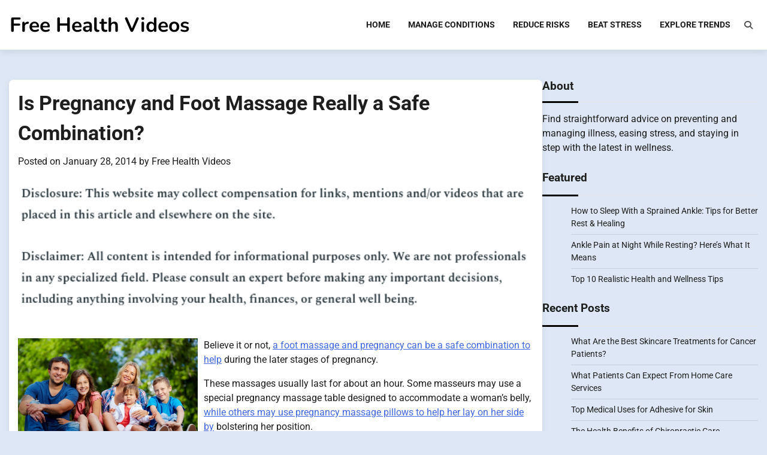

--- FILE ---
content_type: text/html; charset=UTF-8
request_url: https://freehealthvideos.com/is-pregnancy-and-foot-massage-really-a-safe-combination/
body_size: 10680
content:
<!doctype html>
<html lang="en-US">
<head>
	<meta charset="UTF-8">
	<meta name="viewport" content="width=device-width, initial-scale=1">
	<link rel="profile" href="https://gmpg.org/xfn/11">

	<meta name='robots' content='index, follow, max-image-preview:large, max-snippet:-1, max-video-preview:-1' />

	<!-- This site is optimized with the Yoast SEO plugin v26.8 - https://yoast.com/product/yoast-seo-wordpress/ -->
	<title>Is Pregnancy and Foot Massage Really a Safe Combination? - Free Health Videos</title>
	<link rel="canonical" href="https://freehealthvideos.com/is-pregnancy-and-foot-massage-really-a-safe-combination/" />
	<meta property="og:locale" content="en_US" />
	<meta property="og:type" content="article" />
	<meta property="og:title" content="Is Pregnancy and Foot Massage Really a Safe Combination? - Free Health Videos" />
	<meta property="og:description" content="&nbsp; Believe it or not, a foot massage and pregnancy can be a safe combination to help during the later stages of pregnancy. These massages usually last for about an hour. Some masseurs may use a special pregnancy massage table designed to accommodate a woman&#8217;s belly, while others may use pregnancy massage pillows to help [&hellip;]" />
	<meta property="og:url" content="https://freehealthvideos.com/is-pregnancy-and-foot-massage-really-a-safe-combination/" />
	<meta property="og:site_name" content="Free Health Videos" />
	<meta property="article:published_time" content="2014-01-28T18:26:51+00:00" />
	<meta property="article:modified_time" content="2021-01-13T19:56:16+00:00" />
	<meta property="og:image" content="https://s3.amazonaws.com/xwi/2175_153_243522_1.jpg" />
	<meta name="author" content="Free Health Videos" />
	<meta name="twitter:card" content="summary_large_image" />
	<meta name="twitter:label1" content="Written by" />
	<meta name="twitter:data1" content="Free Health Videos" />
	<meta name="twitter:label2" content="Est. reading time" />
	<meta name="twitter:data2" content="1 minute" />
	<!-- / Yoast SEO plugin. -->


<link rel="alternate" type="application/rss+xml" title="Free Health Videos &raquo; Feed" href="https://freehealthvideos.com/feed/" />
<link rel="alternate" title="oEmbed (JSON)" type="application/json+oembed" href="https://freehealthvideos.com/wp-json/oembed/1.0/embed?url=https%3A%2F%2Ffreehealthvideos.com%2Fis-pregnancy-and-foot-massage-really-a-safe-combination%2F" />
<link rel="alternate" title="oEmbed (XML)" type="text/xml+oembed" href="https://freehealthvideos.com/wp-json/oembed/1.0/embed?url=https%3A%2F%2Ffreehealthvideos.com%2Fis-pregnancy-and-foot-massage-really-a-safe-combination%2F&#038;format=xml" />
<style id='wp-img-auto-sizes-contain-inline-css'>
img:is([sizes=auto i],[sizes^="auto," i]){contain-intrinsic-size:3000px 1500px}
/*# sourceURL=wp-img-auto-sizes-contain-inline-css */
</style>
<style id='wp-emoji-styles-inline-css'>

	img.wp-smiley, img.emoji {
		display: inline !important;
		border: none !important;
		box-shadow: none !important;
		height: 1em !important;
		width: 1em !important;
		margin: 0 0.07em !important;
		vertical-align: -0.1em !important;
		background: none !important;
		padding: 0 !important;
	}
/*# sourceURL=wp-emoji-styles-inline-css */
</style>
<style id='wp-block-library-inline-css'>
:root{--wp-block-synced-color:#7a00df;--wp-block-synced-color--rgb:122,0,223;--wp-bound-block-color:var(--wp-block-synced-color);--wp-editor-canvas-background:#ddd;--wp-admin-theme-color:#007cba;--wp-admin-theme-color--rgb:0,124,186;--wp-admin-theme-color-darker-10:#006ba1;--wp-admin-theme-color-darker-10--rgb:0,107,160.5;--wp-admin-theme-color-darker-20:#005a87;--wp-admin-theme-color-darker-20--rgb:0,90,135;--wp-admin-border-width-focus:2px}@media (min-resolution:192dpi){:root{--wp-admin-border-width-focus:1.5px}}.wp-element-button{cursor:pointer}:root .has-very-light-gray-background-color{background-color:#eee}:root .has-very-dark-gray-background-color{background-color:#313131}:root .has-very-light-gray-color{color:#eee}:root .has-very-dark-gray-color{color:#313131}:root .has-vivid-green-cyan-to-vivid-cyan-blue-gradient-background{background:linear-gradient(135deg,#00d084,#0693e3)}:root .has-purple-crush-gradient-background{background:linear-gradient(135deg,#34e2e4,#4721fb 50%,#ab1dfe)}:root .has-hazy-dawn-gradient-background{background:linear-gradient(135deg,#faaca8,#dad0ec)}:root .has-subdued-olive-gradient-background{background:linear-gradient(135deg,#fafae1,#67a671)}:root .has-atomic-cream-gradient-background{background:linear-gradient(135deg,#fdd79a,#004a59)}:root .has-nightshade-gradient-background{background:linear-gradient(135deg,#330968,#31cdcf)}:root .has-midnight-gradient-background{background:linear-gradient(135deg,#020381,#2874fc)}:root{--wp--preset--font-size--normal:16px;--wp--preset--font-size--huge:42px}.has-regular-font-size{font-size:1em}.has-larger-font-size{font-size:2.625em}.has-normal-font-size{font-size:var(--wp--preset--font-size--normal)}.has-huge-font-size{font-size:var(--wp--preset--font-size--huge)}.has-text-align-center{text-align:center}.has-text-align-left{text-align:left}.has-text-align-right{text-align:right}.has-fit-text{white-space:nowrap!important}#end-resizable-editor-section{display:none}.aligncenter{clear:both}.items-justified-left{justify-content:flex-start}.items-justified-center{justify-content:center}.items-justified-right{justify-content:flex-end}.items-justified-space-between{justify-content:space-between}.screen-reader-text{border:0;clip-path:inset(50%);height:1px;margin:-1px;overflow:hidden;padding:0;position:absolute;width:1px;word-wrap:normal!important}.screen-reader-text:focus{background-color:#ddd;clip-path:none;color:#444;display:block;font-size:1em;height:auto;left:5px;line-height:normal;padding:15px 23px 14px;text-decoration:none;top:5px;width:auto;z-index:100000}html :where(.has-border-color){border-style:solid}html :where([style*=border-top-color]){border-top-style:solid}html :where([style*=border-right-color]){border-right-style:solid}html :where([style*=border-bottom-color]){border-bottom-style:solid}html :where([style*=border-left-color]){border-left-style:solid}html :where([style*=border-width]){border-style:solid}html :where([style*=border-top-width]){border-top-style:solid}html :where([style*=border-right-width]){border-right-style:solid}html :where([style*=border-bottom-width]){border-bottom-style:solid}html :where([style*=border-left-width]){border-left-style:solid}html :where(img[class*=wp-image-]){height:auto;max-width:100%}:where(figure){margin:0 0 1em}html :where(.is-position-sticky){--wp-admin--admin-bar--position-offset:var(--wp-admin--admin-bar--height,0px)}@media screen and (max-width:600px){html :where(.is-position-sticky){--wp-admin--admin-bar--position-offset:0px}}

/*# sourceURL=wp-block-library-inline-css */
</style><style id='wp-block-paragraph-inline-css'>
.is-small-text{font-size:.875em}.is-regular-text{font-size:1em}.is-large-text{font-size:2.25em}.is-larger-text{font-size:3em}.has-drop-cap:not(:focus):first-letter{float:left;font-size:8.4em;font-style:normal;font-weight:100;line-height:.68;margin:.05em .1em 0 0;text-transform:uppercase}body.rtl .has-drop-cap:not(:focus):first-letter{float:none;margin-left:.1em}p.has-drop-cap.has-background{overflow:hidden}:root :where(p.has-background){padding:1.25em 2.375em}:where(p.has-text-color:not(.has-link-color)) a{color:inherit}p.has-text-align-left[style*="writing-mode:vertical-lr"],p.has-text-align-right[style*="writing-mode:vertical-rl"]{rotate:180deg}
/*# sourceURL=https://freehealthvideos.com/wp-includes/blocks/paragraph/style.min.css */
</style>
<style id='global-styles-inline-css'>
:root{--wp--preset--aspect-ratio--square: 1;--wp--preset--aspect-ratio--4-3: 4/3;--wp--preset--aspect-ratio--3-4: 3/4;--wp--preset--aspect-ratio--3-2: 3/2;--wp--preset--aspect-ratio--2-3: 2/3;--wp--preset--aspect-ratio--16-9: 16/9;--wp--preset--aspect-ratio--9-16: 9/16;--wp--preset--color--black: #000000;--wp--preset--color--cyan-bluish-gray: #abb8c3;--wp--preset--color--white: #ffffff;--wp--preset--color--pale-pink: #f78da7;--wp--preset--color--vivid-red: #cf2e2e;--wp--preset--color--luminous-vivid-orange: #ff6900;--wp--preset--color--luminous-vivid-amber: #fcb900;--wp--preset--color--light-green-cyan: #7bdcb5;--wp--preset--color--vivid-green-cyan: #00d084;--wp--preset--color--pale-cyan-blue: #8ed1fc;--wp--preset--color--vivid-cyan-blue: #0693e3;--wp--preset--color--vivid-purple: #9b51e0;--wp--preset--gradient--vivid-cyan-blue-to-vivid-purple: linear-gradient(135deg,rgb(6,147,227) 0%,rgb(155,81,224) 100%);--wp--preset--gradient--light-green-cyan-to-vivid-green-cyan: linear-gradient(135deg,rgb(122,220,180) 0%,rgb(0,208,130) 100%);--wp--preset--gradient--luminous-vivid-amber-to-luminous-vivid-orange: linear-gradient(135deg,rgb(252,185,0) 0%,rgb(255,105,0) 100%);--wp--preset--gradient--luminous-vivid-orange-to-vivid-red: linear-gradient(135deg,rgb(255,105,0) 0%,rgb(207,46,46) 100%);--wp--preset--gradient--very-light-gray-to-cyan-bluish-gray: linear-gradient(135deg,rgb(238,238,238) 0%,rgb(169,184,195) 100%);--wp--preset--gradient--cool-to-warm-spectrum: linear-gradient(135deg,rgb(74,234,220) 0%,rgb(151,120,209) 20%,rgb(207,42,186) 40%,rgb(238,44,130) 60%,rgb(251,105,98) 80%,rgb(254,248,76) 100%);--wp--preset--gradient--blush-light-purple: linear-gradient(135deg,rgb(255,206,236) 0%,rgb(152,150,240) 100%);--wp--preset--gradient--blush-bordeaux: linear-gradient(135deg,rgb(254,205,165) 0%,rgb(254,45,45) 50%,rgb(107,0,62) 100%);--wp--preset--gradient--luminous-dusk: linear-gradient(135deg,rgb(255,203,112) 0%,rgb(199,81,192) 50%,rgb(65,88,208) 100%);--wp--preset--gradient--pale-ocean: linear-gradient(135deg,rgb(255,245,203) 0%,rgb(182,227,212) 50%,rgb(51,167,181) 100%);--wp--preset--gradient--electric-grass: linear-gradient(135deg,rgb(202,248,128) 0%,rgb(113,206,126) 100%);--wp--preset--gradient--midnight: linear-gradient(135deg,rgb(2,3,129) 0%,rgb(40,116,252) 100%);--wp--preset--font-size--small: 12px;--wp--preset--font-size--medium: 20px;--wp--preset--font-size--large: 36px;--wp--preset--font-size--x-large: 42px;--wp--preset--font-size--regular: 16px;--wp--preset--font-size--larger: 36px;--wp--preset--font-size--huge: 48px;--wp--preset--spacing--20: 0.44rem;--wp--preset--spacing--30: 0.67rem;--wp--preset--spacing--40: 1rem;--wp--preset--spacing--50: 1.5rem;--wp--preset--spacing--60: 2.25rem;--wp--preset--spacing--70: 3.38rem;--wp--preset--spacing--80: 5.06rem;--wp--preset--shadow--natural: 6px 6px 9px rgba(0, 0, 0, 0.2);--wp--preset--shadow--deep: 12px 12px 50px rgba(0, 0, 0, 0.4);--wp--preset--shadow--sharp: 6px 6px 0px rgba(0, 0, 0, 0.2);--wp--preset--shadow--outlined: 6px 6px 0px -3px rgb(255, 255, 255), 6px 6px rgb(0, 0, 0);--wp--preset--shadow--crisp: 6px 6px 0px rgb(0, 0, 0);}:where(.is-layout-flex){gap: 0.5em;}:where(.is-layout-grid){gap: 0.5em;}body .is-layout-flex{display: flex;}.is-layout-flex{flex-wrap: wrap;align-items: center;}.is-layout-flex > :is(*, div){margin: 0;}body .is-layout-grid{display: grid;}.is-layout-grid > :is(*, div){margin: 0;}:where(.wp-block-columns.is-layout-flex){gap: 2em;}:where(.wp-block-columns.is-layout-grid){gap: 2em;}:where(.wp-block-post-template.is-layout-flex){gap: 1.25em;}:where(.wp-block-post-template.is-layout-grid){gap: 1.25em;}.has-black-color{color: var(--wp--preset--color--black) !important;}.has-cyan-bluish-gray-color{color: var(--wp--preset--color--cyan-bluish-gray) !important;}.has-white-color{color: var(--wp--preset--color--white) !important;}.has-pale-pink-color{color: var(--wp--preset--color--pale-pink) !important;}.has-vivid-red-color{color: var(--wp--preset--color--vivid-red) !important;}.has-luminous-vivid-orange-color{color: var(--wp--preset--color--luminous-vivid-orange) !important;}.has-luminous-vivid-amber-color{color: var(--wp--preset--color--luminous-vivid-amber) !important;}.has-light-green-cyan-color{color: var(--wp--preset--color--light-green-cyan) !important;}.has-vivid-green-cyan-color{color: var(--wp--preset--color--vivid-green-cyan) !important;}.has-pale-cyan-blue-color{color: var(--wp--preset--color--pale-cyan-blue) !important;}.has-vivid-cyan-blue-color{color: var(--wp--preset--color--vivid-cyan-blue) !important;}.has-vivid-purple-color{color: var(--wp--preset--color--vivid-purple) !important;}.has-black-background-color{background-color: var(--wp--preset--color--black) !important;}.has-cyan-bluish-gray-background-color{background-color: var(--wp--preset--color--cyan-bluish-gray) !important;}.has-white-background-color{background-color: var(--wp--preset--color--white) !important;}.has-pale-pink-background-color{background-color: var(--wp--preset--color--pale-pink) !important;}.has-vivid-red-background-color{background-color: var(--wp--preset--color--vivid-red) !important;}.has-luminous-vivid-orange-background-color{background-color: var(--wp--preset--color--luminous-vivid-orange) !important;}.has-luminous-vivid-amber-background-color{background-color: var(--wp--preset--color--luminous-vivid-amber) !important;}.has-light-green-cyan-background-color{background-color: var(--wp--preset--color--light-green-cyan) !important;}.has-vivid-green-cyan-background-color{background-color: var(--wp--preset--color--vivid-green-cyan) !important;}.has-pale-cyan-blue-background-color{background-color: var(--wp--preset--color--pale-cyan-blue) !important;}.has-vivid-cyan-blue-background-color{background-color: var(--wp--preset--color--vivid-cyan-blue) !important;}.has-vivid-purple-background-color{background-color: var(--wp--preset--color--vivid-purple) !important;}.has-black-border-color{border-color: var(--wp--preset--color--black) !important;}.has-cyan-bluish-gray-border-color{border-color: var(--wp--preset--color--cyan-bluish-gray) !important;}.has-white-border-color{border-color: var(--wp--preset--color--white) !important;}.has-pale-pink-border-color{border-color: var(--wp--preset--color--pale-pink) !important;}.has-vivid-red-border-color{border-color: var(--wp--preset--color--vivid-red) !important;}.has-luminous-vivid-orange-border-color{border-color: var(--wp--preset--color--luminous-vivid-orange) !important;}.has-luminous-vivid-amber-border-color{border-color: var(--wp--preset--color--luminous-vivid-amber) !important;}.has-light-green-cyan-border-color{border-color: var(--wp--preset--color--light-green-cyan) !important;}.has-vivid-green-cyan-border-color{border-color: var(--wp--preset--color--vivid-green-cyan) !important;}.has-pale-cyan-blue-border-color{border-color: var(--wp--preset--color--pale-cyan-blue) !important;}.has-vivid-cyan-blue-border-color{border-color: var(--wp--preset--color--vivid-cyan-blue) !important;}.has-vivid-purple-border-color{border-color: var(--wp--preset--color--vivid-purple) !important;}.has-vivid-cyan-blue-to-vivid-purple-gradient-background{background: var(--wp--preset--gradient--vivid-cyan-blue-to-vivid-purple) !important;}.has-light-green-cyan-to-vivid-green-cyan-gradient-background{background: var(--wp--preset--gradient--light-green-cyan-to-vivid-green-cyan) !important;}.has-luminous-vivid-amber-to-luminous-vivid-orange-gradient-background{background: var(--wp--preset--gradient--luminous-vivid-amber-to-luminous-vivid-orange) !important;}.has-luminous-vivid-orange-to-vivid-red-gradient-background{background: var(--wp--preset--gradient--luminous-vivid-orange-to-vivid-red) !important;}.has-very-light-gray-to-cyan-bluish-gray-gradient-background{background: var(--wp--preset--gradient--very-light-gray-to-cyan-bluish-gray) !important;}.has-cool-to-warm-spectrum-gradient-background{background: var(--wp--preset--gradient--cool-to-warm-spectrum) !important;}.has-blush-light-purple-gradient-background{background: var(--wp--preset--gradient--blush-light-purple) !important;}.has-blush-bordeaux-gradient-background{background: var(--wp--preset--gradient--blush-bordeaux) !important;}.has-luminous-dusk-gradient-background{background: var(--wp--preset--gradient--luminous-dusk) !important;}.has-pale-ocean-gradient-background{background: var(--wp--preset--gradient--pale-ocean) !important;}.has-electric-grass-gradient-background{background: var(--wp--preset--gradient--electric-grass) !important;}.has-midnight-gradient-background{background: var(--wp--preset--gradient--midnight) !important;}.has-small-font-size{font-size: var(--wp--preset--font-size--small) !important;}.has-medium-font-size{font-size: var(--wp--preset--font-size--medium) !important;}.has-large-font-size{font-size: var(--wp--preset--font-size--large) !important;}.has-x-large-font-size{font-size: var(--wp--preset--font-size--x-large) !important;}
/*# sourceURL=global-styles-inline-css */
</style>

<style id='classic-theme-styles-inline-css'>
/*! This file is auto-generated */
.wp-block-button__link{color:#fff;background-color:#32373c;border-radius:9999px;box-shadow:none;text-decoration:none;padding:calc(.667em + 2px) calc(1.333em + 2px);font-size:1.125em}.wp-block-file__button{background:#32373c;color:#fff;text-decoration:none}
/*# sourceURL=/wp-includes/css/classic-themes.min.css */
</style>
<link rel='stylesheet' id='blog-articles-fonts-css' href='https://freehealthvideos.com/wp-content/fonts/d6ec43dc8e9f32f3c269eaaccd8af219.css' media='all' />
<link rel='stylesheet' id='blog-articles-slick-style-css' href='https://freehealthvideos.com/wp-content/themes/blog-articles/assets/css/slick.min.css?ver=1.8.1' media='all' />
<link rel='stylesheet' id='blog-articles-fontawesome-style-css' href='https://freehealthvideos.com/wp-content/themes/blog-articles/assets/css/fontawesome.min.css?ver=6.4.2' media='all' />
<link rel='stylesheet' id='blog-articles-blocks-style-css' href='https://freehealthvideos.com/wp-content/themes/blog-articles/assets/css/blocks.min.css?ver=6.9' media='all' />
<link rel='stylesheet' id='blog-articles-style-css' href='https://freehealthvideos.com/wp-content/themes/blog-articles/style.css?ver=1.1.0' media='all' />
<script src="https://freehealthvideos.com/wp-includes/js/jquery/jquery.min.js?ver=3.7.1" id="jquery-core-js"></script>
<script src="https://freehealthvideos.com/wp-includes/js/jquery/jquery-migrate.min.js?ver=3.4.1" id="jquery-migrate-js"></script>
<link rel="https://api.w.org/" href="https://freehealthvideos.com/wp-json/" /><link rel="alternate" title="JSON" type="application/json" href="https://freehealthvideos.com/wp-json/wp/v2/posts/153" /><link rel="EditURI" type="application/rsd+xml" title="RSD" href="https://freehealthvideos.com/xmlrpc.php?rsd" />
<meta name="generator" content="WordPress 6.9" />
<link rel='shortlink' href='https://freehealthvideos.com/?p=153' />


<!-- This site is optimized with the Schema plugin v1.7.9.6 - https://schema.press -->
<script type="application/ld+json">{"@context":"https:\/\/schema.org\/","@type":"BlogPosting","mainEntityOfPage":{"@type":"WebPage","@id":"https:\/\/freehealthvideos.com\/is-pregnancy-and-foot-massage-really-a-safe-combination\/"},"url":"https:\/\/freehealthvideos.com\/is-pregnancy-and-foot-massage-really-a-safe-combination\/","headline":"Is Pregnancy and Foot Massage Really a Safe Combination?","datePublished":"2014-01-28T18:26:51+00:00","dateModified":"2021-01-13T19:56:16+00:00","publisher":{"@type":"Organization","@id":"https:\/\/freehealthvideos.com\/#organization","name":"Free Health Videos","logo":{"@type":"ImageObject","url":"","width":600,"height":60}},"articleSection":"Hot stone heater","description":"Believe it or not, a foot massage and pregnancy can be a safe combination to help during the later stages of pregnancy. These massages usually last for about an hour. Some masseurs may use a special pregnancy massage table designed to accommodate a woman's belly, while others may use","author":{"@type":"Person","name":"Free Health Videos","url":"https:\/\/freehealthvideos.com\/author\/free-health-videos\/","image":{"@type":"ImageObject","url":"https:\/\/secure.gravatar.com\/avatar\/9baecf92bae6639a4e61738fb5c8b53b063b214f232b91bd950a7b295f0cd154?s=96&d=wavatar&r=g","height":96,"width":96}}}</script>


<style type="text/css" id="breadcrumb-trail-css">.trail-items li:not(:last-child):after {content: "/";}</style>
	<style type="text/css">

		/* Site title and tagline color css */
		.site-title a{
			color: #000000;
		}
		.site-description {
			color: #000000;
		}
		/* End Site title and tagline color css */

		/* Primay color css */
		:root {
			--header-text-color: #000000;
			--body-background: #dde7f5;
		}

		/* Primay color css */

		/*Typography CSS*/

		
		
		
		
	/*End Typography CSS*/

</style>

	<meta name="generator" content="speculation-rules 1.6.0">
<meta name="ahrefs-site-verification" content="1a1cea6ca927835ba8bf44cf778e8246bc4e456a80f2678363020750c29153e8">
</head>
<body class="wp-singular post-template-default single single-post postid-153 single-format-standard wp-embed-responsive wp-theme-blog-articles right-sidebar light-mode">
		<div id="page" class="site">
		<a class="skip-link screen-reader-text" href="#primary-content">Skip to content</a>

		<div id="loader">
			<div class="loader-container">
				<div id="preloader">
					<div class="pre-loader-6"></div>
				</div>
			</div>
		</div><!-- #loader -->

		<header id="masthead" class="site-header">
			<div class="adore-header-outer-wrapper">
				<div class="adore-header " style="background-image: url('')">
					<div class="theme-wrapper">
						<div class="adore-header-wrapper">
							<div class="site-branding">
								
									<div class="site-identity">
																				<p class="site-title"><a href="https://freehealthvideos.com/" rel="home">Free Health Videos</a></p>
																		</div>

													</div><!-- .site-branding -->
						<div class="adore-navigation">
							<div class="header-nav-search">
								<div class="header-navigation">
									<nav id="site-navigation" class="main-navigation">
										<button class="menu-toggle" aria-controls="primary-menu" aria-expanded="false">
											<span></span>
											<span></span>
											<span></span>
										</button>
										<div class="menu-home-container"><ul id="primary-menu" class="menu"><li id="menu-item-1278" class="menu-item menu-item-type-custom menu-item-object-custom menu-item-1278"><a href="/">Home</a></li>
<li id="menu-item-3011" class="menu-item menu-item-type-taxonomy menu-item-object-category menu-item-3011"><a href="https://freehealthvideos.com/category/manage-conditions/">Manage Conditions</a></li>
<li id="menu-item-3012" class="menu-item menu-item-type-taxonomy menu-item-object-category menu-item-3012"><a href="https://freehealthvideos.com/category/reduce-risks/">Reduce Risks</a></li>
<li id="menu-item-3013" class="menu-item menu-item-type-taxonomy menu-item-object-category menu-item-3013"><a href="https://freehealthvideos.com/category/beat-stress/">Beat Stress</a></li>
<li id="menu-item-3014" class="menu-item menu-item-type-taxonomy menu-item-object-category menu-item-3014"><a href="https://freehealthvideos.com/category/explore-trends/">Explore Trends</a></li>
</ul></div>									</nav><!-- #site-navigation -->
								</div>
								<div class="header-end">
									<div class="navigation-search">
										<div class="navigation-search-wrap">
											<a href="#" title="Search" class="navigation-search-icon">
												<i class="fa fa-search"></i>
											</a>
											<div class="navigation-search-form">
												<form role="search" method="get" class="search-form" action="https://freehealthvideos.com/">
				<label>
					<span class="screen-reader-text">Search for:</span>
					<input type="search" class="search-field" placeholder="Search &hellip;" value="" name="s" />
				</label>
				<input type="submit" class="search-submit" value="Search" />
			</form>											</div>
										</div>
									</div>
								</div>
							</div>
						</div>
					</div>
				</div>
			</div>
		</div>
	</header><!-- #masthead -->

	<div id="primary-content" class="primary-site-content">

		
			<div id="content" class="site-content theme-wrapper">
				<div class="theme-wrap">

				
<main id="primary" class="site-main">

	
<article id="post-153" class="post-153 post type-post status-publish format-standard hentry category-hot-stone-heater category-pregnancy-massage-pillow">
			<header class="entry-header">
			<h1 class="entry-title">Is Pregnancy and Foot Massage Really a Safe Combination?</h1>		</header><!-- .entry-header -->
					<div class="entry-meta">
				<span class="posted-on">Posted on <a href="https://freehealthvideos.com/is-pregnancy-and-foot-massage-really-a-safe-combination/" rel="bookmark"><time class="entry-date published" datetime="2014-01-28T18:26:51+00:00">January 28, 2014</time><time class="updated" datetime="2021-01-13T19:56:16+00:00">January 13, 2021</time></a></span><span class="byline"> by <span class="author vcard"><a class="url fn n" href="https://freehealthvideos.com/author/free-health-videos/">Free Health Videos</a></span></span>			</div><!-- .entry-meta -->
				
	
	<div class="entry-content">
		<img decoding="async" src="/wp-content/uploads/2021/07/disclosure25.png" style="width:100%; margin:auto;">
<br>&nbsp;<br>
<p><!--noteaser--></p>
<div style="float: left; padding-right: 10px;"><img decoding="async" src="https://s3.amazonaws.com/xwi/2175_153_243522_1.jpg" alt="Hot stone warmer" align="left" width="300" /></div>
<p> Believe it or not, <a href="http://www.babycenter.com/0_prenatal-massage-help-for-your-pregnancy-aches-and-pains_11931.bc" Title="Pregnancy foot massage, Foot massage pregnancy">a foot massage and pregnancy can be a safe combination to help</a> during the later stages of pregnancy. </p>
<p>These massages usually last for about an hour. Some masseurs may use a special pregnancy massage table designed to accommodate a woman&#8217;s belly, <a href="http://www.babycenter.com/0_prenatal-massage-help-for-your-pregnancy-aches-and-pains_11931.bc" Title="Something to check out">while others may use pregnancy massage pillows to help her lay on her side by</a> bolstering her position.</p>
<p>Women experience an incredible amount of aches and pains from the changes to their body resulting from pregnancy. In addition to the regular aches and pains that pregnancy causes, the legs and feet can become swollen, which is known as edema. Not only is this an uncomfortable problem, but it also lead to painful leg cramps. </p>
<p>There are few studies out there that have examined pregnancy and foot massage, but the University of Miami School of Medicine found conducted a study that found pregnancy and foot massage had multiple positive effects, such as: decreased levels of the stress hormone norepinephrine, decreased back and leg pain, improved sleep, and lowered levels of anxiety. A similar study found that the combination of pregnancy and foot massage led to an overall improvement in women&#8217;s moods, decreased levels of cortisol, and increased levels of serotonin and dopamine.</p>
<p>Some argue that pregnancy and foot massage is actually a bad combination because there are pressure points on the feet connected to the reproductive system that can send a woman into labor prematurely. However, therapists are trained to avoid these points. Not only that, but these points are difficult to stimulate, so there is little to no risk involved. </p>
<p>Pregnancy and foot massage is a safe combination, and can have many benefits for child-bearing children. If you have any questions, feel free to ask in the comments.  <a href="http://www.healthheaven.com.au/treatments.html" Title="Remedial massage sydney">For more information, read this website.</a></p></p>
	</div><!-- .entry-content -->
	<footer class="entry-footer">
		<span class="cat-links">Posted in <a href="https://freehealthvideos.com/category/hot-stone-heater/" rel="category tag">Hot stone heater</a>, <a href="https://freehealthvideos.com/category/pregnancy-massage-pillow/" rel="category tag">Pregnancy massage pillow</a></span>	</footer><!-- .entry-footer -->
</article><!-- #post-153 -->

	<nav class="navigation post-navigation" aria-label="Posts">
		<h2 class="screen-reader-text">Post navigation</h2>
		<div class="nav-links"><div class="nav-previous"><a href="https://freehealthvideos.com/the-key-to-burning-body-fat/" rel="prev"><span class="nav-subtitle">Previous:</span> <span class="nav-title">The Key to Burning Body Fat</span></a></div><div class="nav-next"><a href="https://freehealthvideos.com/get-pain-relief-from-myofascial-release/" rel="next"><span class="nav-subtitle">Next:</span> <span class="nav-title">Get Pain Relief From Myofascial Release</span></a></div></div>
	</nav>
	</main><!-- #main -->

	
<aside id="secondary" class="widget-area">
	<section id="block-5" class="widget widget_block"><h2 class="widget-title">About</h2><div class="wp-widget-group__inner-blocks">
<p>Find straightforward advice on preventing and managing illness, easing stress, and staying in step with the latest in wellness.</p>
</div></section><section id="listcategorypostswidget-3" class="widget widget_listcategorypostswidget"><h2 class="widget-title">Featured</h2><ul class="lcp_catlist" id="lcp_instance_listcategorypostswidget-3"><li><a href="https://freehealthvideos.com/how-to-sleep-with-a-sprained-ankle-tips-for-better-rest-healing/">How to Sleep With a Sprained Ankle: Tips for Better Rest &#038; Healing</a></li><li><a href="https://freehealthvideos.com/ankle-pain-at-night-while-resting-heres-what-it-means/">Ankle Pain at Night While Resting? Here’s What It Means</a></li><li><a href="https://freehealthvideos.com/top-10-realistic-health-and-wellness-tips/">Top 10 Realistic Health and Wellness Tips</a></li></ul></section>
		<section id="recent-posts-4" class="widget widget_recent_entries">
		<h2 class="widget-title">Recent Posts</h2>
		<ul>
											<li>
					<a href="https://freehealthvideos.com/what-are-the-best-skincare-treatments-for-cancer-patients/">What Are the Best Skincare Treatments for Cancer Patients?</a>
									</li>
											<li>
					<a href="https://freehealthvideos.com/what-patients-can-expect-from-home-care-services/">What Patients Can Expect From Home Care Services</a>
									</li>
											<li>
					<a href="https://freehealthvideos.com/top-medical-uses-for-adhesive-for-skin/">Top Medical Uses for Adhesive for Skin</a>
									</li>
											<li>
					<a href="https://freehealthvideos.com/the-health-benefits-of-chiropractic-care/">The Health Benefits of Chiropractic Care</a>
									</li>
											<li>
					<a href="https://freehealthvideos.com/why-local-diabetic-wound-care-is-essential-for-fast-effective-healing/">Why Local Diabetic Wound Care Is Essential for Fast, Effective Healing</a>
									</li>
					</ul>

		</section><section id="calendar-3" class="widget widget_calendar"><div id="calendar_wrap" class="calendar_wrap"><table id="wp-calendar" class="wp-calendar-table">
	<caption>January 2026</caption>
	<thead>
	<tr>
		<th scope="col" aria-label="Monday">M</th>
		<th scope="col" aria-label="Tuesday">T</th>
		<th scope="col" aria-label="Wednesday">W</th>
		<th scope="col" aria-label="Thursday">T</th>
		<th scope="col" aria-label="Friday">F</th>
		<th scope="col" aria-label="Saturday">S</th>
		<th scope="col" aria-label="Sunday">S</th>
	</tr>
	</thead>
	<tbody>
	<tr>
		<td colspan="3" class="pad">&nbsp;</td><td>1</td><td>2</td><td>3</td><td>4</td>
	</tr>
	<tr>
		<td>5</td><td>6</td><td>7</td><td>8</td><td><a href="https://freehealthvideos.com/2026/01/09/" aria-label="Posts published on January 9, 2026">9</a></td><td>10</td><td>11</td>
	</tr>
	<tr>
		<td>12</td><td>13</td><td>14</td><td>15</td><td>16</td><td>17</td><td>18</td>
	</tr>
	<tr>
		<td>19</td><td>20</td><td id="today">21</td><td>22</td><td>23</td><td>24</td><td>25</td>
	</tr>
	<tr>
		<td>26</td><td>27</td><td>28</td><td>29</td><td>30</td><td>31</td>
		<td class="pad" colspan="1">&nbsp;</td>
	</tr>
	</tbody>
	</table><nav aria-label="Previous and next months" class="wp-calendar-nav">
		<span class="wp-calendar-nav-prev"><a href="https://freehealthvideos.com/2025/12/">&laquo; Dec</a></span>
		<span class="pad">&nbsp;</span>
		<span class="wp-calendar-nav-next">&nbsp;</span>
	</nav></div></section></aside><!-- #secondary -->

</div>

		<div class="related-posts">
							<h2 class="related-title">Related Posts</h2>
						<div class="theme-archive-layout grid-layout grid-column-4">
									<article id="post-266" class="post-266 post type-post status-publish format-standard hentry category-hot-stone-heater category-hot-stone-warmer category-remedial-massage-sydney">
						<div class="post-item post-overlay-grid">
														<div class="post-item-content">
								<div class="entry-cat">
									<ul class="post-categories">
	<li><a href="https://freehealthvideos.com/category/hot-stone-heater/" rel="category tag">Hot stone heater</a></li>
	<li><a href="https://freehealthvideos.com/category/hot-stone-warmer/" rel="category tag">Hot stone warmer</a></li>
	<li><a href="https://freehealthvideos.com/category/remedial-massage-sydney/" rel="category tag">Remedial massage sydney</a></li></ul>									<span class="reading-time">
										2 min read							
									</span>							
								</div>
								<h3 class="entry-title">
									<a href="https://freehealthvideos.com/the-soothing-benefits-of-pregnancy-foot-massage/">The Soothing Benefits of Pregnancy Foot Massage</a>
								</h3>  
								<ul class="entry-meta">
									<li class="post-author"> 
										<a href="https://freehealthvideos.com/author/free-health-videos/"><i class="far fa-user"></i>Free Health Videos</a>
									</li>
									<li class="post-date"><i class="far fa-calendar-alt"></i>March 5, 2014</li>
								</ul>
							</div>
						</div>
					</article>
								</div>
		</div>
		</div>
</div><!-- #content -->

<footer id="colophon" class="site-footer">
	<div class="bottom-footer">
	<div class="theme-wrapper">
		<div class="bottom-footer-info no-footer-social-menu">
							<div class="site-info">
					<span>Copyright © 2026 <a href="https://freehealthvideos.com/">Free Health Videos</a>. <a href="/sitemap">Sitemap</a>
</span>	
				</div><!-- .site-info -->
					</div>
	</div>
</div>
</footer><!-- #colophon -->

<a href="#" id="scroll-to-top" class="blog-articles-scroll-to-top"></a>		

</div><!-- #page -->

<script type="speculationrules">
{"prerender":[{"source":"document","where":{"and":[{"href_matches":"/*"},{"not":{"href_matches":["/wp-*.php","/wp-admin/*","/wp-content/uploads/*","/wp-content/*","/wp-content/plugins/*","/wp-content/themes/blog-articles/*","/*\\?(.+)"]}},{"not":{"selector_matches":"a[rel~=\"nofollow\"]"}},{"not":{"selector_matches":".no-prerender, .no-prerender a"}},{"not":{"selector_matches":".no-prefetch, .no-prefetch a"}}]},"eagerness":"moderate"}]}
</script>
<script src="https://freehealthvideos.com/wp-content/themes/blog-articles/assets/js/navigation.min.js?ver=1.1.0" id="blog-articles-navigation-js"></script>
<script src="https://freehealthvideos.com/wp-content/themes/blog-articles/assets/js/slick.min.js?ver=1.8.1" id="blog-articles-slick-script-js"></script>
<script src="https://freehealthvideos.com/wp-content/themes/blog-articles/assets/js/custom.min.js?ver=1.1.0" id="blog-articles-custom-script-js"></script>
<script id="wp-emoji-settings" type="application/json">
{"baseUrl":"https://s.w.org/images/core/emoji/17.0.2/72x72/","ext":".png","svgUrl":"https://s.w.org/images/core/emoji/17.0.2/svg/","svgExt":".svg","source":{"concatemoji":"https://freehealthvideos.com/wp-includes/js/wp-emoji-release.min.js?ver=6.9"}}
</script>
<script type="module">
/*! This file is auto-generated */
const a=JSON.parse(document.getElementById("wp-emoji-settings").textContent),o=(window._wpemojiSettings=a,"wpEmojiSettingsSupports"),s=["flag","emoji"];function i(e){try{var t={supportTests:e,timestamp:(new Date).valueOf()};sessionStorage.setItem(o,JSON.stringify(t))}catch(e){}}function c(e,t,n){e.clearRect(0,0,e.canvas.width,e.canvas.height),e.fillText(t,0,0);t=new Uint32Array(e.getImageData(0,0,e.canvas.width,e.canvas.height).data);e.clearRect(0,0,e.canvas.width,e.canvas.height),e.fillText(n,0,0);const a=new Uint32Array(e.getImageData(0,0,e.canvas.width,e.canvas.height).data);return t.every((e,t)=>e===a[t])}function p(e,t){e.clearRect(0,0,e.canvas.width,e.canvas.height),e.fillText(t,0,0);var n=e.getImageData(16,16,1,1);for(let e=0;e<n.data.length;e++)if(0!==n.data[e])return!1;return!0}function u(e,t,n,a){switch(t){case"flag":return n(e,"\ud83c\udff3\ufe0f\u200d\u26a7\ufe0f","\ud83c\udff3\ufe0f\u200b\u26a7\ufe0f")?!1:!n(e,"\ud83c\udde8\ud83c\uddf6","\ud83c\udde8\u200b\ud83c\uddf6")&&!n(e,"\ud83c\udff4\udb40\udc67\udb40\udc62\udb40\udc65\udb40\udc6e\udb40\udc67\udb40\udc7f","\ud83c\udff4\u200b\udb40\udc67\u200b\udb40\udc62\u200b\udb40\udc65\u200b\udb40\udc6e\u200b\udb40\udc67\u200b\udb40\udc7f");case"emoji":return!a(e,"\ud83e\u1fac8")}return!1}function f(e,t,n,a){let r;const o=(r="undefined"!=typeof WorkerGlobalScope&&self instanceof WorkerGlobalScope?new OffscreenCanvas(300,150):document.createElement("canvas")).getContext("2d",{willReadFrequently:!0}),s=(o.textBaseline="top",o.font="600 32px Arial",{});return e.forEach(e=>{s[e]=t(o,e,n,a)}),s}function r(e){var t=document.createElement("script");t.src=e,t.defer=!0,document.head.appendChild(t)}a.supports={everything:!0,everythingExceptFlag:!0},new Promise(t=>{let n=function(){try{var e=JSON.parse(sessionStorage.getItem(o));if("object"==typeof e&&"number"==typeof e.timestamp&&(new Date).valueOf()<e.timestamp+604800&&"object"==typeof e.supportTests)return e.supportTests}catch(e){}return null}();if(!n){if("undefined"!=typeof Worker&&"undefined"!=typeof OffscreenCanvas&&"undefined"!=typeof URL&&URL.createObjectURL&&"undefined"!=typeof Blob)try{var e="postMessage("+f.toString()+"("+[JSON.stringify(s),u.toString(),c.toString(),p.toString()].join(",")+"));",a=new Blob([e],{type:"text/javascript"});const r=new Worker(URL.createObjectURL(a),{name:"wpTestEmojiSupports"});return void(r.onmessage=e=>{i(n=e.data),r.terminate(),t(n)})}catch(e){}i(n=f(s,u,c,p))}t(n)}).then(e=>{for(const n in e)a.supports[n]=e[n],a.supports.everything=a.supports.everything&&a.supports[n],"flag"!==n&&(a.supports.everythingExceptFlag=a.supports.everythingExceptFlag&&a.supports[n]);var t;a.supports.everythingExceptFlag=a.supports.everythingExceptFlag&&!a.supports.flag,a.supports.everything||((t=a.source||{}).concatemoji?r(t.concatemoji):t.wpemoji&&t.twemoji&&(r(t.twemoji),r(t.wpemoji)))});
//# sourceURL=https://freehealthvideos.com/wp-includes/js/wp-emoji-loader.min.js
</script>

</body>
</html>
